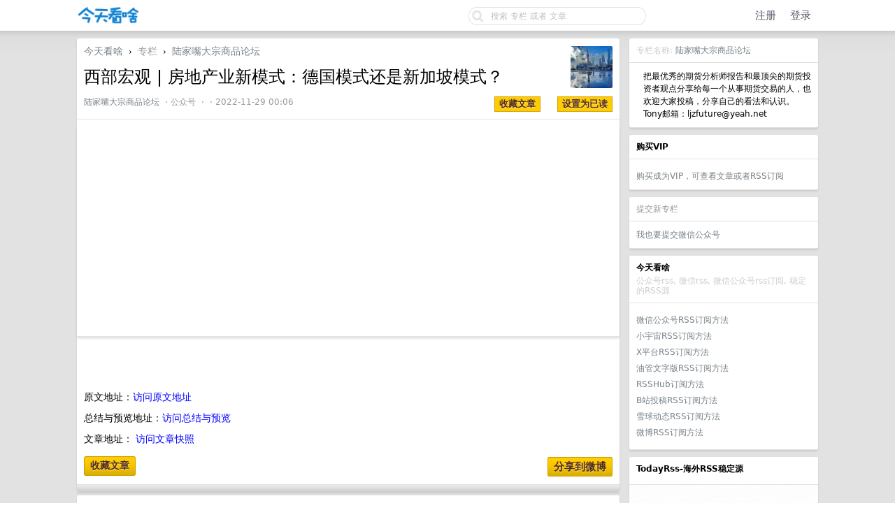

--- FILE ---
content_type: text/html; charset=UTF-8
request_url: http://www.jintiankansha.me/t/qtMixbVuhG
body_size: 8933
content:
<!DOCTYPE html PUBLIC "-//W3C//DTD XHTML 1.0 Transitional//EN"
        "http://www.w3.org/TR/xhtml1/DTD/xhtml1-transitional.dtd">
<html lang="zh-CN">
<head>
    <meta name="Content-Type" content="text/html;charset=utf-8"/>
    <meta name="theme-color" content="#333344"/>
    <meta name="baidu_union_verify" content="657672aa17d697c8b8dee57d56669b63">
    <meta name='360_ssp_verify' content='207a5e4f97a17a5ee3d456252c28758e'/>
    <meta name="linkbuxverifycode" content="32dc01246faccb7f5b3cad5016dd5033"/>
    <meta name="360-site-verification" content="087bcb367379a8a4f193a7b92588c090"/>
    <link rel="shortcut icon" href="/favicon.ico" type="image/x-icon">
    <meta name="monetag" content="3232df95ae5b588516010e68b1af408d">
    <meta name="shenma-site-verification" content="53306054247a5e2b4eb553023e932005_1708528896">
    <meta name="baidu-site-verification" content="codeva-ipKI1FYTwT"/>

    
        <link rel="canonical" href="https://www.jintiankansha.com/t/qtMixbVuhG"/>
    

    <title>西部宏观 | 房地产业新模式：德国模式还是新加坡模式？_陆家嘴大宗商品论坛的专栏文章_微信文章_今天看啥</title>

    <link rel="stylesheet" type="text/css" media="screen" href="/static/css/site/basic.css?v=b3d70c778d32b1859a408f6eb2797e5f"/>
<link rel="stylesheet" type="text/css" media="screen" href="/static/css/site/style.css?v=82018a132145437dfe3c5751776e8874"/>
<link rel="stylesheet" type="text/css" media="screen" href="/static/css/site/desktop.css?v=1c2677bec6619d6ee0adcea9eddb7b2c"/>
<link rel="stylesheet" type="text/css" media="screen" href="/static/css/vendors/tomorrow/tomorrow.css?v=c559e7cd1891a17de9c2008efe9184e2"/>
<link rel="stylesheet" type="text/css"
      href="https://img.100weidu.com/cdn/expire-1-M/font-awesome/4.6.3/css/font-awesome.min.css"/>
<link href="https://img.100weidu.com/cdn/jquery.textcomplete/0.3.3/jquery.textcomplete.min.css"
      rel="stylesheet"/>
<link rel="stylesheet" type="text/css"
      href="https://img.100weidu.com/cdn/select2/3.5.2/select2.min.css"/>
<link href="https://img.100weidu.com/cdn/jquery.selectboxit/3.8.0/jquery.selectBoxIt.css"
      rel="stylesheet">
<link href="/static/css/my/base.css?v=c56fc753e9aedc5578a88ba2f4e7ceef" rel="stylesheet">
<link href="/static/css/my/header.css?v=66aa5eb01b744dc3c318669d47b5a9c7" rel="stylesheet">


    <script async src="https://pagead2.googlesyndication.com/pagead/js/adsbygoogle.js?client=ca-pub-1837452791782084"
            crossorigin="anonymous"></script>


    
    
        <meta name="keywords"
              content="西部宏观 | 房地产业新模式：德国模式还是新加坡模式？,陆家嘴大宗商品论坛,专栏,公众号文章,公众号rss,今天看啥"/>
    
    <meta name="description" content="西部宏观 | 房地产业新模式：德国模式还是新加坡模式？"/>
    <link href="/static/css/my/douban.css?v=18b2af7beb13f26ad387ae65ddfba07d" rel="stylesheet">
    <link href="/static/css/vendors/tree/cc.css?v=fc108f5a69cc160004bf497bed97f7e2" rel="stylesheet">

    <style>

        .rich_media_content * {
            max-width: 100% !important;
            box-sizing: border-box !important;
            -webkit-box-sizing: border-box !important;
            word-wrap: break-word !important;
        }
    </style>



    <script>
        (function () {
            var el = document.createElement("script");
            el.src = "https://lf1-cdn-tos.bytegoofy.com/goofy/ttzz/push.js?da4027ccfe050cbdbe446405977e7a463bf13f4a6bbaca028f01b4e46387e30c45f9b46c8c41e6235de98982cdddb9785e566c8c06b0b36aec55fccc04fff972a6c09517809143b97aad1198018b8352";
            el.id = "ttzz";
            var s = document.getElementsByTagName("script")[0];
            s.parentNode.insertBefore(el, s);
        })(window)
    </script>
</head>

<body>

<div id="Top">
    <div class="content">
        <div style="padding-top: 6px;margin-right: 35px">
            <table cellpadding="0" cellspacing="0" border="0" width="100%" class="header_block">
                <tr>

                    <td width="110" align="left">
                        <a href="/" name="top" title="way to explore">
                            
                                <img src="/static/img/logo/kansha-logo.png?v=ee84776bf1164afb94be783b16c86240" border="0"
                                     align="default"
                                     alt="" width="90" height="30"/>
                            
                        </a>
                    </td>

                    
                        <td width="auto" align="right " style="float:right;margin-top:3px">
                            <div id="Search">
                                <form action="/search" onsubmit="return dispatch()">
                                    <div style="width: 256px; height: 28px; background-size: 256px 28px;
                                    background-image: url('/static/img/qbar_light@2x.png');
                                    background-repeat: no-repeat; display: inline-block;">
                                        <input style="padding:1px" type="text" maxlength="40" name="keyword" id="q"
                                               value=""
                                               placeholder="搜索 专栏 或者 文章">
                                        <input type="hidden" maxlength="40" name="search_type" id="search_type"
                                               value="">
                                    </div>
                                </form>
                            </div>
                        </td>

                        
                            <td width="250" class="nav-action-box" align="right" style="padding-top: 2px;">
                                <a href="/account/signup" class="top">注册</a>&nbsp;&nbsp;&nbsp;
                                <a href="/account/signin" class="top">登录</a>&nbsp;&nbsp;&nbsp;
                            </td>
                        
                    
                </tr>
            </table>
        </div>
    </div>
</div>


<div id="Wrapper">
    <div class="content">

        
        

        

    <div id="Rightbar" style="">

        <div class="sep10"></div>

        <div class="box">
    <div class="cell">
        
            <span class="fade">专栏名称: <a href="http://www.jintiankansha.me/column/TIWGIAb2RA">陆家嘴大宗商品论坛</a></span>
        
    </div>
    <div class="inner">

        <table cellpadding="0" cellspacing="0" border="0" width="100%">
            <tbody>
            <tr>
                <td width="10" valign="top"></td>
                <td width="auto" align="left">
                    <span>把最优秀的期货分析师报告和最顶尖的期货投资者观点分享给每一个从事期货交易的人，也欢迎大家投稿，分享自己的看法和认识。Tony邮箱：ljzfuture@yeah.net</span>
                </td>
            </tr>
            </tbody>
        </table>
        <div>

        </div>
    </div>
</div>
        <div class="sep10"></div>

        

    <div class="box">
        <div class="cell">
            <strong>购买VIP </strong>
        </div>
        <div class="inner">
            <div class="sep5"></div>

            <div align="left">
                <a target="_blank"
                   href="/about/rss">购买成为VIP，可查看文章或者RSS订阅</a><span></span>
            </div>

        </div>
    </div>
    <div class="sep10"></div>




        



        
            

    <div class="box">
    <div class="cell">
        <span class="gray">提交新专栏</span>
    </div>

    <div class="inner">
        <span><a target="_blank" href="/account/rss/submit">我也要提交微信公众号</a></span>
    </div>
</div>


            <div class="sep10"></div>
            <div class="box">
    <div class="cell">
        <strong>今天看啥</strong>
        <div class="sep5"></div>
        <span class="fade">公众号rss, 微信rss, 微信公众号rss订阅, 稳定的RSS源</span>
    </div>
    <div class="inner">
        <div class="sep5"></div>


        
            <div align="left">
                <a target="_blank"
                   href="/about/weixin/rss_gonglue">微信公众号RSS订阅方法</a><span></span>
            </div>
            <div class="sep5"></div>

            <div align="left">
                <a target="_blank"
                   href="/about/xiaoyuzhou/xiaoyuzhou_rss">小宇宙RSS订阅方法</a><span></span>
            </div>
            <div class="sep5"></div>

            <div align="left">
                <a target="_blank"
                   href="http://cn.todayrss.com/about/twitter/rss_twitter">X平台RSS订阅方法</a><span></span>
            </div>
            <div class="sep5"></div>

            <div align="left">
                <a target="_blank"
                   href="http://cn.todayrss.com/about/youtube/rss_youtube">油管文字版RSS订阅方法</a><span></span>
            </div>
            <div class="sep5"></div>

            <div align="left">
                <a target="_blank"
                   href="http://www.jintiankansha.me/about/rsshub/rsshub">RSSHub订阅方法</a><span></span>
            </div>
            <div class="sep5"></div>

            <div align="left">
                <a target="_blank"
                   href="http://www.jintiankansha.me/about/b/video_rss">B站投稿RSS订阅方法</a><span></span>
            </div>
            <div class="sep5"></div>

            <div align="left">
                <a target="_blank"
                   href="http://www.jintiankansha.me/about/xueqiu/xueqiu_rss">雪球动态RSS订阅方法</a><span></span>
            </div>
            <div class="sep5"></div>

            <div align="left">
                <a target="_blank" href="http://www.jintiankansha.me/about/weibo/weibo">微博RSS订阅方法</a><span></span>
            </div>
            <div class="sep5"></div>

        

    </div>
</div>
            <div class="sep10"></div>
            
    <div class="box">
        <div class="cell">
            <strong>TodayRss-海外RSS稳定源</strong>
            <div class="sep5"></div>
        </div>
        <div class="inner" style="padding: 0px">
            <div align="left">
                <a target="_blank" href="http://cn.todayrss.com" style="">
                    <img width="270px"
                         src="http://img2.jintiankansha.me/get5?src=http://wx2.sinaimg.cn/mw690/60c9620fgy1i9enf0b1uqj20sg0sg172.jpg"></a><span></span>
            </div>
        </div>
    </div>
    <div class="sep10"></div>

        

        
    <div class="box">
        <div class="cell">
            <script async src="//pagead2.googlesyndication.com/pagead/js/adsbygoogle.js"></script>
            <!-- jintian_wenzhi -->
            <ins class="adsbygoogle"
                 style="display:block"
                 data-ad-client="ca-pub-1837452791782084"
                 data-ad-slot="8042312523"
                 data-ad-format="auto"
                 data-full-width-responsive="true"></ins>
            <script>
                (adsbygoogle = window.adsbygoogle || []).push({});
            </script>
        </div>
    </div>

        <div class="sep10"></div>

        <div class="">

    <div class="box">
        <div class="cell">
            <strong>目录</strong>
            <div class="sep5"></div>
        </div>
        <div class="inner">

            <nav class="article-catalog" style="">
                <div class="catalog-body">
                    <ul class="catalog-list" style="margin-top: 0px;">

                    </ul>
                </div>
            </nav>
        </div>
    </div>
    <div class="sep10"></div>

    <div class="box">
        <div class="inner">
            <div>
    <div class="cell">
        <span class="fade">相关文章推荐</span>
    </div>

    
</div>
            <div class="sep10"></div>
        </div>
    </div>
</div>
        <div class="sep10"></div>


    </div>



        

    <div id="Main">

        <div class="sep10"></div>

        <div class="box" style="border-bottom: 0px;">
            <div class="header">
                <div class="fr">
                    <a href="http://www.jintiankansha.me/column/TIWGIAb2RA">
                        <img src="http://img.jintiankansha.me/weixin/head/MzIwNDg5NDAxNQ==?imageMogr2/thumbnail/100x100/quality/30/format/webp/strip" class="avatar" border="0" align="default">
                    </a>
                </div>
                <a href="/">今天看啥</a>
                <span class="chevron">&nbsp;›&nbsp;</span>
                <span class="gray">专栏</span>
                <span class="chevron">&nbsp;›&nbsp;</span>
                <a href="http://www.jintiankansha.me/column/TIWGIAb2RA">陆家嘴大宗商品论坛</a>

                <div class="sep10"></div>
                <h1>西部宏观 | 房地产业新模式：德国模式还是新加坡模式？</h1>

                <small class="gray">
                    
                        <a href="http://www.jintiankansha.me/column/TIWGIAb2RA">陆家嘴大宗商品论坛</a> &nbsp;&middot;
                    
                    <span>公众号</span> &nbsp;&middot;
                    
                    &nbsp;&middot;
                    2022-11-29 00:06

                    
                </small>


                <div class="fr f12">
                    
                        
                    

                    
    <input type="button" value="收藏文章" onclick="{ location.href = '/t/qtMixbVuhG/collect'; }"
           class="special button">


&nbsp;&nbsp;&nbsp;&nbsp;


    <input type="button" value="设置为已读" onclick="{ location.href = '/t/qtMixbVuhG/read'; }"
           class="special button">

                </div>

                <div class="sep5"></div>
            </div>

            <div class="sep10"></div>
            
    <div class="box">
        <div class="cell">
            <script async src="//pagead2.googlesyndication.com/pagead/js/adsbygoogle.js"></script>
            <!-- jintian_wenzhi -->
            <ins class="adsbygoogle"
                 style="display:block"
                 data-ad-client="ca-pub-1837452791782084"
                 data-ad-slot="8042312523"
                 data-ad-format="auto"
                 data-full-width-responsive="true"></ins>
            <script>
                (adsbygoogle = window.adsbygoogle || []).push({});
            </script>
        </div>
    </div>

            <div class="sep10"></div>

            <div class="cell">

                <div class="topic_content" style="overflow:hidden;line-height:30px">

                    <div id="img-content"
                         class="paper rich_media_area_primary ">

                        

                        
                            

                                

                            
                        

                        

                            

                            

                            <div class="sep10"></div>
                            <div class="sep10"></div>
                            <div id="collect_topic">
                                <br/>原文地址：<a target="_blank" style="color:blue"
                                                 href="/t_original/qtMixbVuhG">访问原文地址</a>
                                <br/>总结与预览地址：<a style="color:blue" href="/t/qtMixbVuhG">访问总结与预览</a>
                                

                                <br/>文章地址：
                                
                                    <a href="/t_snapshot/qtMixbVuhG" style="color:blue">访问文章快照</a>
                                
                            </div>
                        

                    </div>


                    <div class="sep10"></div>
                    <div class="post-meta" style="float:left">
                        <div class="">
                            
    <input type="button" value="收藏文章"
           onclick="{ location.href = '/t/qtMixbVuhG/collect#collect_topic'; }"
           class="super special button">

                        </div>
                    </div>

                    
                        <div class="post-meta" style="float:right">
                            <div class="">
                                <a class="super special button" style="font-weight: 600;font-size: 15px" title="分享到新浪微博" alt="分享 新浪微博"
   href="http://service.weibo.com/share/share.php?url=http%3A%2F%2Fwww.jintiankansha.me%2Ft%2FqtMixbVuhG&amp;appkey=2206014828&amp;pic=http%3A%2F%2Fimg2.jintiankansha.me%2Fget%3Fsrc%3Dhttp%3A%2F%2Fmmbiz.qpic.cn%2Fmmbiz_jpg%2FklBBibTLyuRkV6QMPoviag72kXZFHdgw9yVOXneGqaSgKFwghNyfj7OjshJuPKqe3zK7LBD5F0gpIAxltXP4Z9icQ%2F0%3Fwx_fmt%3Djpeg&amp;title=%E8%A5%BF%E9%83%A8%E5%AE%8F%E8%A7%82+%7C+%E6%88%BF%E5%9C%B0%E4%BA%A7%E4%B8%9A%E6%96%B0%E6%A8%A1%E5%BC%8F%EF%BC%9A%E5%BE%B7%E5%9B%BD%E6%A8%A1%E5%BC%8F%E8%BF%98%E6%98%AF%E6%96%B0%E5%8A%A0%E5%9D%A1%E6%A8%A1%E5%BC%8F%EF%BC%9F+%40%E4%BB%8A%E5%A4%A9%E7%9C%8B%E5%95%A5hello">分享到微博</a>
                            </div>
                        </div>
                    

                </div>

            </div>

            <div class="topic_buttons">
                <div class="fr gray f11"
                     style="line-height: 12px; padding-top: 3px; text-shadow: 0px 1px 0px #fff;">

                </div>
            </div>

        </div>

        <div class="sep5"></div>

        
    <div class="box">
        <div class="cell">
            <script async src="//pagead2.googlesyndication.com/pagead/js/adsbygoogle.js"></script>
            <!-- jintian_wenzhi -->
            <ins class="adsbygoogle"
                 style="display:block"
                 data-ad-client="ca-pub-1837452791782084"
                 data-ad-slot="8042312523"
                 data-ad-format="auto"
                 data-full-width-responsive="true"></ins>
            <script>
                (adsbygoogle = window.adsbygoogle || []).push({});
            </script>
        </div>
    </div>

        <div class="sep5"></div>

        <div class="box">

    <div class="cell">
        <span class="gray">推荐文章</span>
    </div>

    

        <div class="cell">

            <table cellpadding="0" cellspacing="0" border="0" width="100%">
                <tbody>
                <tr>

                    <td width="32" valign="top" align="center">
                        
                            <a href="http://www.jintiankansha.me/column/7Um5LoUIrJ"><img
                                    src="https://ww3.sinaimg.cn/thumb180/74f67c55jw9ey0efig5csj2050050q2x.jpg" referrerpolicy="no-referrer"
                                    class="avatar" style="max-width: 32px; max-height: 32px;"
                                    border="0" align="default"></a>
                        
                    </td>
                    <td width="10" valign="top"></td>
                    <td width="auto" valign="top" align="left">
                        <span class="item_hot_topic_title">
                                 <a href="http://www.jintiankansha.me/column/7Um5LoUIrJ">爱可可-爱生活</a>
                                 &nbsp;&middot;&nbsp;
                                 <a href="http://www.jintiankansha.me/t/ElskE4o2F9">【Rust学习资源库：从入门到高级的Rust语言学习路线图，为不-20240721210947</a>
                        </span>
                        <div class="sep5"></div>
                        <span class="fade">1 年前</span>
                    </td>
                </tr>
                </tbody>
            </table>
        </div>

    

        <div class="cell">

            <table cellpadding="0" cellspacing="0" border="0" width="100%">
                <tbody>
                <tr>

                    <td width="32" valign="top" align="center">
                        
                            <a href="http://www.jintiankansha.me/column/fGgGsdrwlg"><img
                                    src="http://img2.jintiankansha.me/get?src=http://mmbiz.qpic.cn/mmbiz_jpg/GzHyBFjt9kIEYrOyWyYcU9jmD3Yds7VlKnj00AkEdfQc5kXBKvwL5UyPicVILUr5fFRtybAvBExfiamClvf1ORnA/0?wx_fmt=jpeg" referrerpolicy="no-referrer"
                                    class="avatar" style="max-width: 32px; max-height: 32px;"
                                    border="0" align="default"></a>
                        
                    </td>
                    <td width="10" valign="top"></td>
                    <td width="auto" valign="top" align="left">
                        <span class="item_hot_topic_title">
                                 <a href="http://www.jintiankansha.me/column/fGgGsdrwlg">新青年麻醉论坛</a>
                                 &nbsp;&middot;&nbsp;
                                 <a href="http://www.jintiankansha.me/t/xP0YZipkB5">推荐关注 | 中日友好医院手术麻醉科进修医师招聘公告</a>
                        </span>
                        <div class="sep5"></div>
                        <span class="fade">1 年前</span>
                    </td>
                </tr>
                </tbody>
            </table>
        </div>

    

        <div class="cell">

            <table cellpadding="0" cellspacing="0" border="0" width="100%">
                <tbody>
                <tr>

                    <td width="32" valign="top" align="center">
                        
                            <a href="http://www.jintiankansha.me/column/ZYRNpTTtYR"><img
                                    src="http://img2.jintiankansha.me/get?src=http://mmbiz.qpic.cn/sz_mmbiz_jpg/XnJvNEjgUR16ibiaNlWnwDIzT7GniauvBqqZeOY6U0pEKhicMicic3lHLrzPzLb0lyVm19qnTmRgpeGCTa6dPav3UiaiaQ/0?wx_fmt=jpeg" referrerpolicy="no-referrer"
                                    class="avatar" style="max-width: 32px; max-height: 32px;"
                                    border="0" align="default"></a>
                        
                    </td>
                    <td width="10" valign="top"></td>
                    <td width="auto" valign="top" align="left">
                        <span class="item_hot_topic_title">
                                 <a href="http://www.jintiankansha.me/column/ZYRNpTTtYR">新加坡眼SgEye</a>
                                 &nbsp;&middot;&nbsp;
                                 <a href="http://www.jintiankansha.me/t/ulXzrwxcrt">拿到新加坡PR后，需要通知雇主取消工作准证嘛？</a>
                        </span>
                        <div class="sep5"></div>
                        <span class="fade">10 月前</span>
                    </td>
                </tr>
                </tbody>
            </table>
        </div>

    

        <div class="cell">

            <table cellpadding="0" cellspacing="0" border="0" width="100%">
                <tbody>
                <tr>

                    <td width="32" valign="top" align="center">
                        
                            <a href="http://www.jintiankansha.me/column/20fZH5dAx1"><img
                                    src="http://img2.jintiankansha.me/get?src=http://mmbiz.qpic.cn/sz_mmbiz_jpg/zKGI8Ab0cuAQHyBlAJvElBy7wYROEYuAeqJWMYCoWIaH6WbJmeXxkfTZc5IQXDNeicJ6j7BUvX7FmWJ0bXLXXYw/0?wx_fmt=jpeg" referrerpolicy="no-referrer"
                                    class="avatar" style="max-width: 32px; max-height: 32px;"
                                    border="0" align="default"></a>
                        
                    </td>
                    <td width="10" valign="top"></td>
                    <td width="auto" valign="top" align="left">
                        <span class="item_hot_topic_title">
                                 <a href="http://www.jintiankansha.me/column/20fZH5dAx1">苏大就业</a>
                                 &nbsp;&middot;&nbsp;
                                 <a href="http://www.jintiankansha.me/t/gRSxuyhfav">实习 | 国泰君安期货2025金衍同盟暑期项目菁英启航</a>
                        </span>
                        <div class="sep5"></div>
                        <span class="fade">8 月前</span>
                    </td>
                </tr>
                </tbody>
            </table>
        </div>

    

        <div class="cell">

            <table cellpadding="0" cellspacing="0" border="0" width="100%">
                <tbody>
                <tr>

                    <td width="32" valign="top" align="center">
                        
                            <a href="http://www.jintiankansha.me/column/m6h4ApepTe"><img
                                    src="http://img2.jintiankansha.me/get?src=http://mmbiz.qpic.cn/sz_mmbiz_jpg/68WKvdzypBe2vnvN2nTr4ibwXkYhkctrW8IPPNLcLA3xK8JEDXRiccMMuBy74rGJrZGDdsiaDR2oGLmnA8vVEutNA/0?wx_fmt=jpeg" referrerpolicy="no-referrer"
                                    class="avatar" style="max-width: 32px; max-height: 32px;"
                                    border="0" align="default"></a>
                        
                    </td>
                    <td width="10" valign="top"></td>
                    <td width="auto" valign="top" align="left">
                        <span class="item_hot_topic_title">
                                 <a href="http://www.jintiankansha.me/column/m6h4ApepTe">青岛交通广播FM897</a>
                                 &nbsp;&middot;&nbsp;
                                 <a href="http://www.jintiankansha.me/t/mnmsW8KIVq">北京：市民非必要不外出</a>
                        </span>
                        <div class="sep5"></div>
                        <span class="fade">6 月前</span>
                    </td>
                </tr>
                </tbody>
            </table>
        </div>

    

</div>
        <div class="sep5"></div>

        
<!-- cpu feeds block -->
    <div class="cpu-feeds-block" data-site-id="275549911" data-block-id="96829"></div>
    <script>
        (function(){var url="//cpu.baidu.com";var getEntry=function(){var script=document.createElement("script");script.id="cpu-block-entry";script.src=url+"/js/cb.js";var scriptTag=document.getElementsByTagName("script")[0];scriptTag.parentNode.insertBefore(script,scriptTag)};var sentMsg=function(e){var msg={msg:e.toString()||"no err msg",line:e.lineno||-1};var img=document.createElement("img");img.src=url+"/msg?m=block&e="+encodeURIComponent(JSON.stringify(msg))};try{window.feedsbycpu=window.feedsbycpu||[];window.feedsbycpu.push({siteId:"275549911",blockId:"96829",display:"auto"});document.getElementById("cpu-block-entry")||getEntry()}catch(e){sentMsg(e)}})();
    </script>
<!-- cpu feeds block end-->

    </div>



    </div>

    <div class="c"></div>
    <div class="sep20"></div>
</div>


    <div id="Bottom">
    <div class="content footer">
        <div class="inner">
            <div class="sep10"></div>

            <div class="fr">
            </div>

            <strong>
                
                    <a href="/about" class="dark" target="_self">关于</a>
                    &nbsp;
                    <a class="go-mobile" href="javascript:;">移动版</a>
                    &nbsp; <span class="snow">·</span> &nbsp;
                    <a href="http://www.todayrss.com" class="dark" target="_blank">TodayRss海外</a>
                    &nbsp; <span class="snow">·</span> &nbsp;
                    <a href="http://www.rssabc.com" class="dark" target="_blank">RSS之家</a>
                    &nbsp; <span class="snow">·</span> &nbsp;
                    <a href="http://www.wolongai.cn" class="dark" target="_blank">卧龙AI搜索</a>
                    &nbsp; <span class="snow">·</span> &nbsp;
                    <a href="/about/info/more" class="dark" target="_blank">更多产品</a>
                    &nbsp; <span class="snow">·</span> &nbsp;
                
            </strong>

            <div class="sep20"></div>
            今天看啥 - 公众号rss, 微信rss, 微信公众号rss订阅, 稳定的RSS源

            
                <div class="sep20"></div>
                <span class="f12 gray">&copy; 2025 ~
                <a href="http://beian.miit.gov.cn/" target="_blank"
                   rel="nofollow">沪ICP备11025650号</a></span>
                <div class="sep10"></div>
            
        </div>
    </div>
</div>




    <script type="text/javascript"
        src="https://img.100weidu.com/cdn/highlight.js/9.2.0/highlight.min.js"></script>
<script type="text/javascript"
        src="https://img.100weidu.com/cdn/jquery/1.11.0/jquery.min.js"></script>
<script type="text/javascript"
        src="https://img.100weidu.com/cdn/jqueryui/1.9.2/jquery-ui.min.js"></script>
<script type="text/javascript" src="/static/js/vendors/jquery/jquery.autosize.js?v=ac4d62e3842f55aa2b78d2c2ef1af833"></script>
<script type="text/javascript" src="/static/js/vendors/lscache/lscache.min.js?v=bf403ab76d287d394375662defac76c3"></script>
<script type="text/javascript"
        src="https://img.100weidu.com/cdn/select2/3.0.0/select2.min.js"></script>
<script type="text/javascript"
        src="https://img.100weidu.com/cdn/jquery.selectboxit/3.8.0/jquery.selectBoxIt.min.js"></script>
<script src="https://img.100weidu.com/cdn/jquery.textcomplete/0.3.3/jquery.textcomplete.min.js"
        type="text/javascript"></script>

<script type="text/javascript" src="/static/js/site/base/common.js?v=97646d06e4a04b2bf43b7b467cfd321e"></script>
<script type="text/javascript" src="/static/js/site/base/v2ex.js?v=d41d8cd98f00b204e9800998ecf8427e"></script>
<script type="text/javascript" src="/static/js/site/base/base.js?v=edcfd5298fe2acdc62d7fb498c373f99"></script>




    <script>
        var _hmt = _hmt || [];
        (function () {
            var hm = document.createElement("script");
            hm.src = "https://hm.baidu.com/hm.js?723459747aa85ac30c7586a117fc73d9";
            var s = document.getElementsByTagName("script")[0];
            s.parentNode.insertBefore(hm, s);
        })();
    </script>

    <!-- Google tag (gtag.js) -->
    <script async src="https://www.googletagmanager.com/gtag/js?id=G-4XBVNY5TKP"></script>
    <script>
        window.dataLayer = window.dataLayer || [];

        function gtag() {
            dataLayer.push(arguments);
        }

        gtag('js', new Date());

        gtag('config', 'G-4XBVNY5TKP');
    </script>



<script>
    (function () {
        var bp = document.createElement('script');
        var curProtocol = window.location.protocol.split(':')[0];
        if (curProtocol === 'https') {
            bp.src = 'https://zz.bdstatic.com/linksubmit/push.js';
        } else {
            bp.src = 'http://push.zhanzhang.baidu.com/push.js';
        }
        var s = document.getElementsByTagName("script")[0];
        s.parentNode.insertBefore(bp, s);
    })();
</script>

<!-- 多条广告如下脚本只需引入一次 -->
<script type="text/javascript" src="//cpro.baidustatic.com/cpro/ui/cm.js" async="async" defer="defer">
</script>





    
        <script type="text/javascript" src="/static/js/site/post/post.js?v=e7935b685b5f2aef4de680492fd620cf"></script>
    

    <script type="text/javascript">
        jQuery.browser = {};
        (function () {
            jQuery.browser.msie = false;
            jQuery.browser.version = 0;
            if (navigator.userAgent.match(/MSIE ([0-9]+)\./)) {
                jQuery.browser.msie = true;
                jQuery.browser.version = RegExp.$1;
            }
        })();
    </script>

    <script type="text/javascript" src="/static/js/site/post/post_common.js?v=15968870dc6780d5664012d59b217894"></script>
    <script type="text/javascript"
            src="https://img.100weidu.com/cdn/jquery-hashchange/1.3/jquery.ba-hashchange.min.js"></script>
    <script type="text/javascript" src="/static/js/site/post/post_folder.js?v=d3abab84fa5b19533d2131bf98e690f7"></script>



</body>
</html>

--- FILE ---
content_type: text/html; charset=utf-8
request_url: https://www.google.com/recaptcha/api2/aframe
body_size: 268
content:
<!DOCTYPE HTML><html><head><meta http-equiv="content-type" content="text/html; charset=UTF-8"></head><body><script nonce="juXf3GrIBjFEdtw-jlvwTw">/** Anti-fraud and anti-abuse applications only. See google.com/recaptcha */ try{var clients={'sodar':'https://pagead2.googlesyndication.com/pagead/sodar?'};window.addEventListener("message",function(a){try{if(a.source===window.parent){var b=JSON.parse(a.data);var c=clients[b['id']];if(c){var d=document.createElement('img');d.src=c+b['params']+'&rc='+(localStorage.getItem("rc::a")?sessionStorage.getItem("rc::b"):"");window.document.body.appendChild(d);sessionStorage.setItem("rc::e",parseInt(sessionStorage.getItem("rc::e")||0)+1);localStorage.setItem("rc::h",'1769905616962');}}}catch(b){}});window.parent.postMessage("_grecaptcha_ready", "*");}catch(b){}</script></body></html>

--- FILE ---
content_type: text/css
request_url: http://www.jintiankansha.me/static/css/vendors/tree/cc.css?v=fc108f5a69cc160004bf497bed97f7e2
body_size: 749
content:

ul {
    padding: 0;
    margin: 0;
}

ul {
    display: block;
    list-style-type: disc;
}

li {
    list-style: none;
}

li {
    display: list-item;
    text-align: -webkit-match-parent;
}

a {
    text-decoration: none;
    cursor: pointer;
    color: #909090;
}

a.anchor {

}

a, button, input {
    margin: initial;
}

.catalog-body {
    position: relative;
    margin: 6px 0;
    overflow: hidden
}

.catalog-list {
    position: relative
}

.catalog-list:before {
    content: "";
    position: absolute;
    top: 0;
    left: 7px;
    bottom: 0;
    width: 2px;
    background-color: #ebedef;
    opacity: .5
}

.catalog-list a {
    color: inherit
}

.catalog-lis .sub-list {
    margin: 0;
    padding: 0
}

.catalog-list .item {
    margin: 0;
    padding: 0;
    font-size: 14px;
    font-weight: 400;
    line-height: 1.3;
    color: #333;
    list-style: none
}

.catalog-list .item a {
    display: block;
    position: relative;
    padding: 4px 0 4px 12px;
    white-space: nowrap;
    overflow: hidden;
    text-overflow: ellipsis
}

.catalog-list .item a:before {
    content: "";
    position: absolute;
    top: 50%;
    left: 0;
    margin-top: -2px;
    width: 4px;
    height: 4px;
    background-color: currentColor;
    border-radius: 50%
}

.catalog-list .item a:hover {
    background-color: #ebedef
}

.catalog-list .item.d1 {
    font-weight: 600;
    color: #000
}

.catalog-list .item.d1 > a {
    margin: 6px 0;
    padding: 4px 0 4px 21px
}

.catalog-list .item.d1 > a:before {
    left: 5px;
    margin-top: -3px;
    width: 6px;
    height: 6px
}

.catalog-list .item.d1:first-child > a {
    margin-top: 0
}

.catalog-list .item.d2 > a {
    padding-left: 36px
}

.catalog-list .item.d2 > a:before {
    left: 24px
}

.catalog-list .item.d3 > a {
    padding-left: 51px
}

.catalog-list .item.d3 > a:before {
    left: 39px
}

.catalog-list .item.active > a {
    color: #007fff;
    background-color: #ebedef
}

.sidebar.sticky .sticky-block-box {
    position: fixed;
    top: 6.766999999999999rem;
    width: inherit;
    transition: top .2s
}

.sidebar.sticky.top .sticky-block-box {
    top: 1.767rem
}